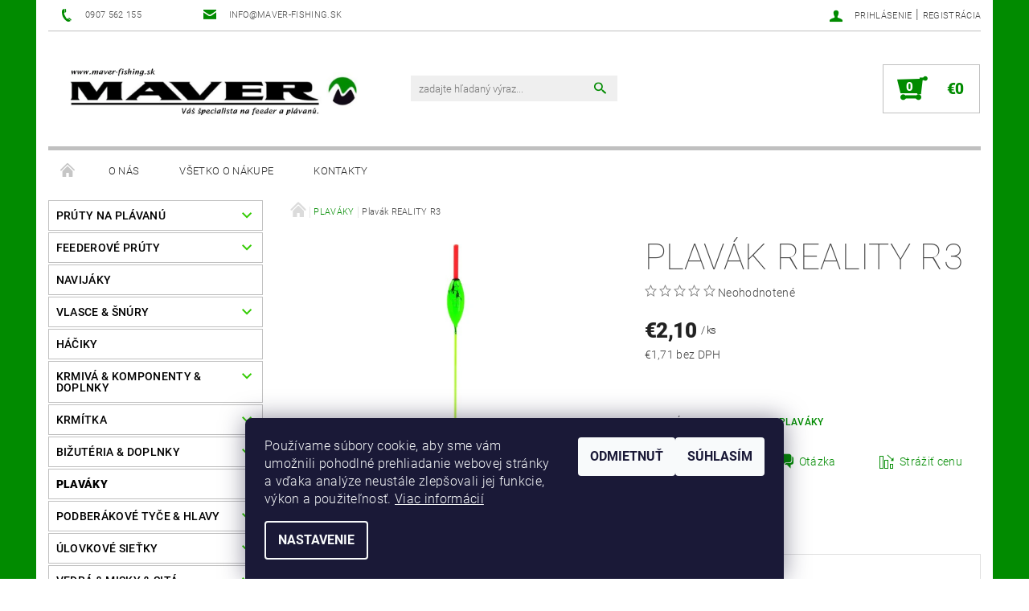

--- FILE ---
content_type: text/html; charset=utf-8
request_url: https://www.maver-fishing.sk/plavak-reality-r3/
body_size: 22698
content:
<!DOCTYPE html>
<html id="css" xml:lang='sk' lang='sk' class="external-fonts-loaded">
    <head>
        <link rel="preconnect" href="https://cdn.myshoptet.com" /><link rel="dns-prefetch" href="https://cdn.myshoptet.com" /><link rel="preload" href="https://cdn.myshoptet.com/prj/dist/master/cms/libs/jquery/jquery-1.11.3.min.js" as="script" />        <script>
dataLayer = [];
dataLayer.push({'shoptet' : {
    "pageId": 1624,
    "pageType": "productDetail",
    "currency": "EUR",
    "currencyInfo": {
        "decimalSeparator": ",",
        "exchangeRate": 1,
        "priceDecimalPlaces": 2,
        "symbol": "\u20ac",
        "symbolLeft": 1,
        "thousandSeparator": " "
    },
    "language": "sk",
    "projectId": 509313,
    "product": {
        "id": 23374,
        "guid": "c611aec4-f872-11ed-a3c0-ea39cf279c4a",
        "hasVariants": true,
        "codes": [
            {
                "code": "09147100",
                "quantity": "5",
                "stocks": [
                    {
                        "id": "ext",
                        "quantity": "5"
                    }
                ]
            },
            {
                "code": "09147030",
                "quantity": "0",
                "stocks": [
                    {
                        "id": "ext",
                        "quantity": "0"
                    }
                ]
            }
        ],
        "name": "Plav\u00e1k REALITY R3",
        "appendix": "",
        "weight": 0,
        "currentCategory": "PLAV\u00c1KY",
        "currentCategoryGuid": "b529b0aa-a932-11ed-9e34-246e96436f44",
        "defaultCategory": "PLAV\u00c1KY",
        "defaultCategoryGuid": "b529b0aa-a932-11ed-9e34-246e96436f44",
        "currency": "EUR",
        "priceWithVat": 2.1000000000000001
    },
    "stocks": [
        {
            "id": "ext",
            "title": "Sklad",
            "isDeliveryPoint": 0,
            "visibleOnEshop": 1
        }
    ],
    "cartInfo": {
        "id": null,
        "freeShipping": false,
        "freeShippingFrom": 150,
        "leftToFreeGift": {
            "formattedPrice": "\u20ac0",
            "priceLeft": 0
        },
        "freeGift": false,
        "leftToFreeShipping": {
            "priceLeft": 150,
            "dependOnRegion": 0,
            "formattedPrice": "\u20ac150"
        },
        "discountCoupon": [],
        "getNoBillingShippingPrice": {
            "withoutVat": 0,
            "vat": 0,
            "withVat": 0
        },
        "cartItems": [],
        "taxMode": "ORDINARY"
    },
    "cart": [],
    "customer": {
        "priceRatio": 1,
        "priceListId": 1,
        "groupId": null,
        "registered": false,
        "mainAccount": false
    }
}});
dataLayer.push({'cookie_consent' : {
    "marketing": "denied",
    "analytics": "denied"
}});
document.addEventListener('DOMContentLoaded', function() {
    shoptet.consent.onAccept(function(agreements) {
        if (agreements.length == 0) {
            return;
        }
        dataLayer.push({
            'cookie_consent' : {
                'marketing' : (agreements.includes(shoptet.config.cookiesConsentOptPersonalisation)
                    ? 'granted' : 'denied'),
                'analytics': (agreements.includes(shoptet.config.cookiesConsentOptAnalytics)
                    ? 'granted' : 'denied')
            },
            'event': 'cookie_consent'
        });
    });
});
</script>

        <meta http-equiv="content-type" content="text/html; charset=utf-8" />
        <title>Plavák REALITY R3 - maver-fishing.sk</title>

        <meta name="viewport" content="width=device-width, initial-scale=1.0" />
        <meta name="format-detection" content="telephone=no" />

        
            <meta property="og:type" content="website"><meta property="og:site_name" content="maver-fishing.sk"><meta property="og:url" content="https://www.maver-fishing.sk/plavak-reality-r3/"><meta property="og:title" content="Plavák REALITY R3 - maver-fishing.sk"><meta name="author" content="maver-fishing.sk"><meta name="web_author" content="Shoptet.sk"><meta name="dcterms.rightsHolder" content="www.maver-fishing.sk"><meta name="robots" content="index,follow"><meta property="og:image" content="https://cdn.myshoptet.com/usr/www.maver-fishing.sk/user/shop/big/23374_09147-reality-r3-copia.jpg?646b1aaa"><meta property="og:description" content="Plavák REALITY R3. "><meta name="description" content="Plavák REALITY R3. "><meta property="product:price:amount" content="2.1"><meta property="product:price:currency" content="EUR">
        


        
        <noscript>
            <style media="screen">
                #category-filter-hover {
                    display: block !important;
                }
            </style>
        </noscript>
        
    <link href="https://cdn.myshoptet.com/prj/dist/master/cms/templates/frontend_templates/shared/css/font-face/roboto.css" rel="stylesheet"><link href="https://cdn.myshoptet.com/prj/dist/master/shop/dist/font-shoptet-05.css.5fd2e4de7b3b9cde3d11.css" rel="stylesheet">    <script>
        var oldBrowser = false;
    </script>
    <!--[if lt IE 9]>
        <script src="https://cdnjs.cloudflare.com/ajax/libs/html5shiv/3.7.3/html5shiv.js"></script>
        <script>
            var oldBrowser = '<strong>Upozornenie!</strong> Používate zastaraný prehliadač, ktorý už nie je podporovaný. Prosím <a href="https://www.whatismybrowser.com/" target="_blank" rel="nofollow">aktualizujte svoj prehliadač</a> a zvýšte svoje UX.';
        </script>
    <![endif]-->

        <style>:root {--color-primary: #018B00;--color-primary-h: 120;--color-primary-s: 100%;--color-primary-l: 27%;--color-primary-hover: #32cb00;--color-primary-hover-h: 105;--color-primary-hover-s: 100%;--color-primary-hover-l: 40%;--color-secondary: #018b00;--color-secondary-h: 120;--color-secondary-s: 100%;--color-secondary-l: 27%;--color-secondary-hover: #c0c0c0;--color-secondary-hover-h: 0;--color-secondary-hover-s: 0%;--color-secondary-hover-l: 75%;--color-tertiary: #000000;--color-tertiary-h: 0;--color-tertiary-s: 0%;--color-tertiary-l: 0%;--color-tertiary-hover: #000000;--color-tertiary-hover-h: 0;--color-tertiary-hover-s: 0%;--color-tertiary-hover-l: 0%;--color-header-background: #ffffff;--template-font: "Roboto";--template-headings-font: "Roboto";--header-background-url: none;--cookies-notice-background: #1A1937;--cookies-notice-color: #F8FAFB;--cookies-notice-button-hover: #f5f5f5;--cookies-notice-link-hover: #27263f;--templates-update-management-preview-mode-content: "Náhľad aktualizácií šablóny je aktívny pre váš prehliadač."}</style>

        <style>:root {--logo-x-position: 17px;--logo-y-position: 6px;--front-image-x-position: 798px;--front-image-y-position: 58px;}</style>

        <link href="https://cdn.myshoptet.com/prj/dist/master/shop/dist/main-05.css.1b62aa3d069f1dba0ebf.css" rel="stylesheet" media="screen" />

        <link rel="stylesheet" href="https://cdn.myshoptet.com/prj/dist/master/cms/templates/frontend_templates/_/css/print.css" media="print" />
                            <link rel="shortcut icon" href="/favicon.ico" type="image/x-icon" />
                                    <link rel="canonical" href="https://www.maver-fishing.sk/plavak-reality-r3/" />
        
        
        
        
                
                            <style>
                    /* custom background */
                    #main-wrapper {
                                                    background-color: #018b00 !important;
                                                                            background-position: top center !important;
                            background-repeat: no-repeat !important;
                                                                            background-attachment: scroll !important;
                                                                    }
                </style>
                    
                <script>var shoptet = shoptet || {};shoptet.abilities = {"about":{"generation":2,"id":"05"},"config":{"category":{"product":{"image_size":"detail_alt_1"}},"navigation_breakpoint":991,"number_of_active_related_products":2,"product_slider":{"autoplay":false,"autoplay_speed":3000,"loop":true,"navigation":true,"pagination":true,"shadow_size":0}},"elements":{"recapitulation_in_checkout":true},"feature":{"directional_thumbnails":false,"extended_ajax_cart":false,"extended_search_whisperer":false,"fixed_header":false,"images_in_menu":false,"product_slider":false,"simple_ajax_cart":true,"smart_labels":false,"tabs_accordion":false,"tabs_responsive":false,"top_navigation_menu":false,"user_action_fullscreen":false}};shoptet.design = {"template":{"name":"Rock","colorVariant":"Two"},"layout":{"homepage":"catalog3","subPage":"catalog3","productDetail":"catalog3"},"colorScheme":{"conversionColor":"#018b00","conversionColorHover":"#c0c0c0","color1":"#018B00","color2":"#32cb00","color3":"#000000","color4":"#000000"},"fonts":{"heading":"Roboto","text":"Roboto"},"header":{"backgroundImage":null,"image":"https:\/\/www.maver-fishing.skuser\/front_images\/logo-site-1.jpg","logo":"https:\/\/www.maver-fishing.skuser\/logos\/logo_new4.jpg","color":"#ffffff"},"background":{"enabled":true,"color":{"enabled":true,"color":"#018b00"},"image":{"url":null,"attachment":"scroll","position":"center"}}};shoptet.config = {};shoptet.events = {};shoptet.runtime = {};shoptet.content = shoptet.content || {};shoptet.updates = {};shoptet.messages = [];shoptet.messages['lightboxImg'] = "Obrázok";shoptet.messages['lightboxOf'] = "z";shoptet.messages['more'] = "Viac";shoptet.messages['cancel'] = "Zrušiť";shoptet.messages['removedItem'] = "Položka bola odstránená z košíka.";shoptet.messages['discountCouponWarning'] = "Zabudli ste použiť váš zľavový kupón. Urobte tak kliknutím na tlačidlo pri políčku, alebo číslo vymažte, aby ste mohli pokračovať.";shoptet.messages['charsNeeded'] = "Prosím, použite minimálne 3 znaky!";shoptet.messages['invalidCompanyId'] = "Neplané IČ, povolené sú iba číslice";shoptet.messages['needHelp'] = "Potrebujete poradiť?";shoptet.messages['showContacts'] = "Zobraziť kontakty";shoptet.messages['hideContacts'] = "Skryť kontakty";shoptet.messages['ajaxError'] = "Došlo k chybe; obnovte stránku a skúste to znova.";shoptet.messages['variantWarning'] = "Zvoľte prosím variant tovaru.";shoptet.messages['chooseVariant'] = "Zvoľte variant";shoptet.messages['unavailableVariant'] = "Tento variant nie je dostupný a nie je možné ho objednať.";shoptet.messages['withVat'] = "vrátane DPH";shoptet.messages['withoutVat'] = "bez DPH";shoptet.messages['toCart'] = "Do košíka";shoptet.messages['emptyCart'] = "Prázdny košík";shoptet.messages['change'] = "Zmeniť";shoptet.messages['chosenBranch'] = "Zvolená pobočka";shoptet.messages['validatorRequired'] = "Povinné pole";shoptet.messages['validatorEmail'] = "Prosím vložte platnú e-mailovú adresu";shoptet.messages['validatorUrl'] = "Prosím vložte platnú URL adresu";shoptet.messages['validatorDate'] = "Prosím vložte platný dátum";shoptet.messages['validatorNumber'] = "Zadajte číslo";shoptet.messages['validatorDigits'] = "Prosím vložte iba číslice";shoptet.messages['validatorCheckbox'] = "Zadajte prosím všetky povinné polia";shoptet.messages['validatorConsent'] = "Bez súhlasu nie je možné odoslať";shoptet.messages['validatorPassword'] = "Heslá sa nezhodujú";shoptet.messages['validatorInvalidPhoneNumber'] = "Vyplňte prosím platné telefónne číslo bez predvoľby.";shoptet.messages['validatorInvalidPhoneNumberSuggestedRegion'] = "Neplatné číslo — navrhovaná oblasť: %1";shoptet.messages['validatorInvalidCompanyId'] = "Neplatné IČO, musí byť v tvare ako %1";shoptet.messages['validatorFullName'] = "Nezabudli ste priezvisko?";shoptet.messages['validatorHouseNumber'] = "Prosím zadajte správne číslo domu";shoptet.messages['validatorZipCode'] = "Zadané PSČ nezodpovedá zvolenej krajine";shoptet.messages['validatorShortPhoneNumber'] = "Telefónne číslo musí mať min. 8 znakov";shoptet.messages['choose-personal-collection'] = "Prosím vyberte miesto doručenia pri osobnom odbere, zatiaľ nie je zvolené.";shoptet.messages['choose-external-shipping'] = "Špecifikujte vybraný spôsob dopravy";shoptet.messages['choose-ceska-posta'] = "Pobočka Českej Pošty nebola zvolená, prosím vyberte si jednu";shoptet.messages['choose-hupostPostaPont'] = "Pobočka Maďarskej pošty nie je vybraná, zvoľte prosím nejakú";shoptet.messages['choose-postSk'] = "Pobočka Slovenskej pošty nebola zvolená, prosím vyberte si jednu";shoptet.messages['choose-ulozenka'] = "Pobočka Uloženky nebola zvolená, prsím vyberte si jednu";shoptet.messages['choose-zasilkovna'] = "Nebola zvolená pobočka zásielkovne, prosím, vyberte si jednu";shoptet.messages['choose-ppl-cz'] = "Pobočka PPL ParcelShop nebolaá zvolená, prosím zvoľte jednu možnosť";shoptet.messages['choose-glsCz'] = "Pobočka GLS ParcelShop nebola zvolená, prosím niektorú";shoptet.messages['choose-dpd-cz'] = "Ani jedna z pobočiek služby DPD Parcel Shop nebola zvolená, prosím vyberte si jednu z možností.";shoptet.messages['watchdogType'] = "Je potrebné vybrať jednu z možností sledovania produktu.";shoptet.messages['watchdog-consent-required'] = "Musíte zaškrtnúť všetky povinné súhlasy";shoptet.messages['watchdogEmailEmpty'] = "Prosím vyplňte email";shoptet.messages['privacyPolicy'] = 'Musíte súhlasiť s ochranou osobných údajov';shoptet.messages['amountChanged'] = '(množstvo bolo zmenené)';shoptet.messages['unavailableCombination'] = 'Nie je k dispozícii v tejto kombinácii';shoptet.messages['specifyShippingMethod'] = 'Upresnite dopravu';shoptet.messages['PIScountryOptionMoreBanks'] = 'Možnosť platby z %1 bánk';shoptet.messages['PIScountryOptionOneBank'] = 'Možnosť platby z 1 banky';shoptet.messages['PIScurrencyInfoCZK'] = 'V mene CZK je možné zaplatiť iba prostredníctvom českých bánk.';shoptet.messages['PIScurrencyInfoHUF'] = 'V mene HUF je možné zaplatiť iba prostredníctvom maďarských bánk.';shoptet.messages['validatorVatIdWaiting'] = "Overujeme";shoptet.messages['validatorVatIdValid'] = "Overené";shoptet.messages['validatorVatIdInvalid'] = "DIČ sa nepodarilo overiť, aj napriek tomu môžete objednávku dokončiť";shoptet.messages['validatorVatIdInvalidOrderForbid'] = "Zadané DIČ teraz nie je možné overiť, pretože služba overovania je dočasne nedostupná. Skúste opakovať zadanie neskôr, alebo DIČ vymažte a vašu objednávku dokončte v režime OSS. Prípadne kontaktujte predajcu.";shoptet.messages['validatorVatIdInvalidOssRegime'] = "Zadané DIČ nemôže byť overené, pretože služba overovania je dočasne nedostupná. Vaša objednávka bude dokončená v režime OSS. Prípadne kontaktujte predajcu.";shoptet.messages['previous'] = "Predchádzajúce";shoptet.messages['next'] = "Nasledujúce";shoptet.messages['close'] = "Zavrieť";shoptet.messages['imageWithoutAlt'] = "Tento obrázok nemá popis";shoptet.messages['newQuantity'] = "Nové množstvo:";shoptet.messages['currentQuantity'] = "Aktuálne množstvo:";shoptet.messages['quantityRange'] = "Prosím vložte číslo v rozmedzí %1 a %2";shoptet.messages['skipped'] = "Preskočené";shoptet.messages.validator = {};shoptet.messages.validator.nameRequired = "Zadajte meno a priezvisko.";shoptet.messages.validator.emailRequired = "Zadajte e-mailovú adresu (napr. jan.novak@example.com).";shoptet.messages.validator.phoneRequired = "Zadajte telefónne číslo.";shoptet.messages.validator.messageRequired = "Napíšte komentár.";shoptet.messages.validator.descriptionRequired = shoptet.messages.validator.messageRequired;shoptet.messages.validator.captchaRequired = "Vyplňte bezpečnostnú kontrolu.";shoptet.messages.validator.consentsRequired = "Potvrďte svoj súhlas.";shoptet.messages.validator.scoreRequired = "Zadajte počet hviezdičiek.";shoptet.messages.validator.passwordRequired = "Zadajte heslo, ktoré bude obsahovať minimálne 4 znaky.";shoptet.messages.validator.passwordAgainRequired = shoptet.messages.validator.passwordRequired;shoptet.messages.validator.currentPasswordRequired = shoptet.messages.validator.passwordRequired;shoptet.messages.validator.birthdateRequired = "Zadajte dátum narodenia.";shoptet.messages.validator.billFullNameRequired = "Zadajte meno a priezvisko.";shoptet.messages.validator.deliveryFullNameRequired = shoptet.messages.validator.billFullNameRequired;shoptet.messages.validator.billStreetRequired = "Zadajte názov ulice.";shoptet.messages.validator.deliveryStreetRequired = shoptet.messages.validator.billStreetRequired;shoptet.messages.validator.billHouseNumberRequired = "Zadajte číslo domu.";shoptet.messages.validator.deliveryHouseNumberRequired = shoptet.messages.validator.billHouseNumberRequired;shoptet.messages.validator.billZipRequired = "Zadajte PSČ.";shoptet.messages.validator.deliveryZipRequired = shoptet.messages.validator.billZipRequired;shoptet.messages.validator.billCityRequired = "Zadajte názov mesta.";shoptet.messages.validator.deliveryCityRequired = shoptet.messages.validator.billCityRequired;shoptet.messages.validator.companyIdRequired = "Zadajte IČ.";shoptet.messages.validator.vatIdRequired = "Zadajte IČ DPH.";shoptet.messages.validator.billCompanyRequired = "Zadajte názov spoločnosti.";shoptet.messages['loading'] = "Načítavám…";shoptet.messages['stillLoading'] = "Stále načítavám…";shoptet.messages['loadingFailed'] = "Načítanie sa nepodarilo. Skúste to znova.";shoptet.messages['productsSorted'] = "Produkty zoradené.";shoptet.messages['formLoadingFailed'] = "Formulár sa nepodarilo načítať. Skúste to prosím znovu.";shoptet.messages.moreInfo = "Viac informácií";shoptet.config.showAdvancedOrder = true;shoptet.config.orderingProcess = {active: false,step: false};shoptet.config.documentsRounding = '3';shoptet.config.documentPriceDecimalPlaces = '2';shoptet.config.thousandSeparator = ' ';shoptet.config.decSeparator = ',';shoptet.config.decPlaces = '2';shoptet.config.decPlacesSystemDefault = '2';shoptet.config.currencySymbol = '€';shoptet.config.currencySymbolLeft = '1';shoptet.config.defaultVatIncluded = 1;shoptet.config.defaultProductMaxAmount = 9999;shoptet.config.inStockAvailabilityId = -1;shoptet.config.defaultProductMaxAmount = 9999;shoptet.config.inStockAvailabilityId = -1;shoptet.config.cartActionUrl = '/action/Cart';shoptet.config.advancedOrderUrl = '/action/Cart/GetExtendedOrder/';shoptet.config.cartContentUrl = '/action/Cart/GetCartContent/';shoptet.config.stockAmountUrl = '/action/ProductStockAmount/';shoptet.config.addToCartUrl = '/action/Cart/addCartItem/';shoptet.config.removeFromCartUrl = '/action/Cart/deleteCartItem/';shoptet.config.updateCartUrl = '/action/Cart/setCartItemAmount/';shoptet.config.addDiscountCouponUrl = '/action/Cart/addDiscountCoupon/';shoptet.config.setSelectedGiftUrl = '/action/Cart/setSelectedGift/';shoptet.config.rateProduct = '/action/ProductDetail/RateProduct/';shoptet.config.customerDataUrl = '/action/OrderingProcess/step2CustomerAjax/';shoptet.config.registerUrl = '/registracia/';shoptet.config.agreementCookieName = 'site-agreement';shoptet.config.cookiesConsentUrl = '/action/CustomerCookieConsent/';shoptet.config.cookiesConsentIsActive = 1;shoptet.config.cookiesConsentOptAnalytics = 'analytics';shoptet.config.cookiesConsentOptPersonalisation = 'personalisation';shoptet.config.cookiesConsentOptNone = 'none';shoptet.config.cookiesConsentRefuseDuration = 7;shoptet.config.cookiesConsentName = 'CookiesConsent';shoptet.config.agreementCookieExpire = 30;shoptet.config.cookiesConsentSettingsUrl = '/cookies-settings/';shoptet.config.fonts = {"google":{"attributes":"100,300,400,500,700,900:latin-ext","families":["Roboto"],"urls":["https:\/\/cdn.myshoptet.com\/prj\/dist\/master\/cms\/templates\/frontend_templates\/shared\/css\/font-face\/roboto.css"]},"custom":{"families":["shoptet"],"urls":["https:\/\/cdn.myshoptet.com\/prj\/dist\/master\/shop\/dist\/font-shoptet-05.css.5fd2e4de7b3b9cde3d11.css"]}};shoptet.config.mobileHeaderVersion = '1';shoptet.config.fbCAPIEnabled = false;shoptet.config.fbPixelEnabled = false;shoptet.config.fbCAPIUrl = '/action/FacebookCAPI/';shoptet.content.regexp = /strana-[0-9]+[\/]/g;shoptet.content.colorboxHeader = '<div class="colorbox-html-content">';shoptet.content.colorboxFooter = '</div>';shoptet.customer = {};shoptet.csrf = shoptet.csrf || {};shoptet.csrf.token = 'csrf_2RGHY1Ykef1d13d703667962';shoptet.csrf.invalidTokenModal = '<div><h2>Prihláste sa prosím znovu</h2><p>Ospravedlňujeme sa, ale Váš CSRF token pravdepodobne vypršal. Aby sme mohli Vašu bezpečnosť udržať na čo najvyššej úrovni, potrebujeme, aby ste sa znovu prihlásili.</p><p>Ďakujeme za pochopenie.</p><div><a href="/login/?backTo=%2Fplavak-reality-r3%2F">Prihlásenie</a></div></div> ';shoptet.csrf.formsSelector = 'csrf-enabled';shoptet.csrf.submitListener = true;shoptet.csrf.validateURL = '/action/ValidateCSRFToken/Index/';shoptet.csrf.refreshURL = '/action/RefreshCSRFTokenNew/Index/';shoptet.csrf.enabled = false;shoptet.config.googleAnalytics ||= {};shoptet.config.googleAnalytics.isGa4Enabled = true;shoptet.config.googleAnalytics.route ||= {};shoptet.config.googleAnalytics.route.ua = "UA";shoptet.config.googleAnalytics.route.ga4 = "GA4";shoptet.config.ums_a11y_category_page = true;shoptet.config.discussion_rating_forms = false;shoptet.config.ums_forms_redesign = false;shoptet.config.showPriceWithoutVat = '';shoptet.config.ums_a11y_login = false;</script>
        <script src="https://cdn.myshoptet.com/prj/dist/master/cms/libs/jquery/jquery-1.11.3.min.js"></script><script src="https://cdn.myshoptet.com/prj/dist/master/cms/libs/jquery/jquery-migrate-1.4.1.min.js"></script><script src="https://cdn.myshoptet.com/prj/dist/master/cms/libs/jquery/jquery-ui-1.8.24.min.js"></script>
    <script src="https://cdn.myshoptet.com/prj/dist/master/shop/dist/main-05.js.8c719cec2608516bd9d7.js"></script>
<script src="https://cdn.myshoptet.com/prj/dist/master/shop/dist/shared-2g.js.aa13ef3ecca51cd89ec5.js"></script><script src="https://cdn.myshoptet.com/prj/dist/master/cms/libs/jqueryui/i18n/datepicker-sk.js"></script><script>if (window.self !== window.top) {const script = document.createElement('script');script.type = 'module';script.src = "https://cdn.myshoptet.com/prj/dist/master/shop/dist/editorPreview.js.e7168e827271d1c16a1d.js";document.body.appendChild(script);}</script>        <script>
            jQuery.extend(jQuery.cybergenicsFormValidator.messages, {
                required: "Povinné pole",
                email: "Prosím vložte platnú e-mailovú adresu",
                url: "Prosím vložte platnú URL adresu",
                date: "Prosím vložte platný dátum",
                number: "Zadajte číslo",
                digits: "Prosím vložte iba číslice",
                checkbox: "Zadajte prosím všetky povinné polia",
                validatorConsent: "Bez súhlasu nie je možné odoslať",
                password: "Heslá sa nezhodujú",
                invalidPhoneNumber: "Vyplňte prosím platné telefónne číslo bez predvoľby.",
                invalidCompanyId: 'Nevalidné IČ, musí mať presne 8 čísel (pred kratšie IČ možno dať nuly)',
                fullName: "Nezabudli ste priezvisko?",
                zipCode: "Zadané PSČ nezodpovedá zvolenej krajine",
                houseNumber: "Prosím zadajte správne číslo domu",
                shortPhoneNumber: "Telefónne číslo musí mať min. 8 znakov",
                privacyPolicy: "Musíte súhlasiť s ochranou osobných údajov"
            });
        </script>
                                    
                
        
        <!-- User include -->
                
        <!-- /User include -->
                                <!-- Global site tag (gtag.js) - Google Analytics -->
    <script async src="https://www.googletagmanager.com/gtag/js?id=G-S2G0CC996D"></script>
    <script>
        
        window.dataLayer = window.dataLayer || [];
        function gtag(){dataLayer.push(arguments);}
        

                    console.debug('default consent data');

            gtag('consent', 'default', {"ad_storage":"denied","analytics_storage":"denied","ad_user_data":"denied","ad_personalization":"denied","wait_for_update":500});
            dataLayer.push({
                'event': 'default_consent'
            });
        
        gtag('js', new Date());

        
                gtag('config', 'G-S2G0CC996D', {"groups":"GA4","send_page_view":false,"content_group":"productDetail","currency":"EUR","page_language":"sk"});
        
                gtag('config', 'AW-16998187991');
        
        
        
        
        
                    gtag('event', 'page_view', {"send_to":"GA4","page_language":"sk","content_group":"productDetail","currency":"EUR"});
        
                gtag('set', 'currency', 'EUR');

        gtag('event', 'view_item', {
            "send_to": "UA",
            "items": [
                {
                    "id": "09147100",
                    "name": "Plav\u00e1k REALITY R3",
                    "category": "PLAV\u00c1KY",
                                                            "variant": "Gram\u00e1\u017e: 1g",
                                        "price": 1.71
                }
            ]
        });
        
        
        
        
        
                    gtag('event', 'view_item', {"send_to":"GA4","page_language":"sk","content_group":"productDetail","value":1.71,"currency":"EUR","items":[{"item_id":"09147100","item_name":"Plav\u00e1k REALITY R3","item_category":"PLAV\u00c1KY","item_variant":"09147100~Gram\u00e1\u017e: 1g","price":1.71,"quantity":1,"index":0}]});
        
        
        
        
        
        
        
        document.addEventListener('DOMContentLoaded', function() {
            if (typeof shoptet.tracking !== 'undefined') {
                for (var id in shoptet.tracking.bannersList) {
                    gtag('event', 'view_promotion', {
                        "send_to": "UA",
                        "promotions": [
                            {
                                "id": shoptet.tracking.bannersList[id].id,
                                "name": shoptet.tracking.bannersList[id].name,
                                "position": shoptet.tracking.bannersList[id].position
                            }
                        ]
                    });
                }
            }

            shoptet.consent.onAccept(function(agreements) {
                if (agreements.length !== 0) {
                    console.debug('gtag consent accept');
                    var gtagConsentPayload =  {
                        'ad_storage': agreements.includes(shoptet.config.cookiesConsentOptPersonalisation)
                            ? 'granted' : 'denied',
                        'analytics_storage': agreements.includes(shoptet.config.cookiesConsentOptAnalytics)
                            ? 'granted' : 'denied',
                                                                                                'ad_user_data': agreements.includes(shoptet.config.cookiesConsentOptPersonalisation)
                            ? 'granted' : 'denied',
                        'ad_personalization': agreements.includes(shoptet.config.cookiesConsentOptPersonalisation)
                            ? 'granted' : 'denied',
                        };
                    console.debug('update consent data', gtagConsentPayload);
                    gtag('consent', 'update', gtagConsentPayload);
                    dataLayer.push(
                        { 'event': 'update_consent' }
                    );
                }
            });
        });
    </script>

                
                                                    </head>
    <body class="desktop id-1624 in-plavaky template-05 type-product type-detail page-detail ajax-add-to-cart">
    
        <div id="fb-root"></div>
        <script>
            window.fbAsyncInit = function() {
                FB.init({
//                    appId            : 'your-app-id',
                    autoLogAppEvents : true,
                    xfbml            : true,
                    version          : 'v19.0'
                });
            };
        </script>
        <script async defer crossorigin="anonymous" src="https://connect.facebook.net/sk_SK/sdk.js"></script>
    
        
    
    <div id="main-wrapper">
        <div id="main-wrapper-in" class="large-12 medium-12 small-12">
            <div id="main" class="large-12 medium-12 small-12 row">

                

                <div id="header" class="large-12 medium-12 small-12 columns">
                    <header id="header-in" class="large-12 medium-12 small-12 row collapse">
                        
<div class="row header-info">
        
        <div class="large-4 medium-6 small-12 columns">

            <div class="row collapse header-contacts">
                                                                                        <div class="large-6 medium-6 small-6 header-phone columns left">
                        <a href="tel:0907562155" title="Telefón"><span>0907 562 155</span></a>
                    </div>
                                                    <div class="large-6 medium-6 small-6 header-email columns left">
                                                    <a href="mailto:info@maver-fishing.sk"><span>info@maver-fishing.sk</span></a>
                                            </div>
                            </div>
        </div>
    
    <div class="large-8 medium-8 small-12 left top-links-holder">
                                <div id="top-links">
            <span class="responsive-mobile-visible responsive-all-hidden box-account-links-trigger-wrap">
                <span class="box-account-links-trigger"></span>
            </span>
            <ul class="responsive-mobile-hidden box-account-links list-inline list-reset">
                
                                                                                                        <li>
                                    <a class="icon-account-login" href="/login/?backTo=%2Fplavak-reality-r3%2F" title="Prihlásenie" data-testid="signin" rel="nofollow"><span>Prihlásenie</span></a>
                                </li>
                                <li>
                                    <span class="responsive-mobile-hidden"> |</span>
                                    <a href="/registracia/" title="Registrácia" data-testid="headerSignup" rel="nofollow">Registrácia</a>
                                </li>
                                                                                        
            </ul>
        </div>
    </div>
</div>
<div class="header-center row">
    
    <div class="large-4 medium-4 small-6">
                        <span data-picture id="header-image" class="vam" data-alt="maver-fishing.sk">
            <span data-src="https://cdn.myshoptet.com/prj/dist/master/cms/templates/frontend_templates/_/img/blank.gif"></span>
            <span data-src="https://cdn.myshoptet.com/usr/www.maver-fishing.sk/user/front_images/logo-site-1.jpg" data-media="(min-width: 641px)"></span>
            <!--[if (lt IE 9) & (!IEMobile)]>
                <span data-src="https://cdn.myshoptet.com/usr/www.maver-fishing.sk/user/front_images/logo-site-1.jpg"></span>
                <![endif]-->
                <noscript><img src="https://cdn.myshoptet.com/usr/www.maver-fishing.sk/user/front_images/logo-site-1.jpg" alt="maver-fishing.sk" id="header-image" /></noscript>
        </span>
                        <a href="/" title="maver-fishing.sk" id="logo" data-testid="linkWebsiteLogo"><img src="https://cdn.myshoptet.com/usr/www.maver-fishing.sk/user/logos/logo_new4.jpg" alt="maver-fishing.sk" /></a>
    </div>
    
    <div class="large-4 medium-4 small-12">
                <div class="searchform large-8 medium-12 small-12" itemscope itemtype="https://schema.org/WebSite">
            <meta itemprop="headline" content="PLAVÁKY"/>
<meta itemprop="url" content="https://www.maver-fishing.sk"/>
        <meta itemprop="text" content="Plavák REALITY R3. "/>

            <form class="search-whisperer-wrap-v1 search-whisperer-wrap" action="/action/ProductSearch/prepareString/" method="post" itemprop="potentialAction" itemscope itemtype="https://schema.org/SearchAction" data-testid="searchForm">
                <fieldset>
                    <meta itemprop="target" content="https://www.maver-fishing.sk/vyhladavanie/?string={string}"/>
                    <div class="large-10 medium-8 small-10 left">
                        <input type="hidden" name="language" value="sk" />
                        <input type="search" name="string" itemprop="query-input" class="s-word" placeholder="zadajte hľadaný výraz..." autocomplete="off" data-testid="searchInput" />
                    </div>
                    <div class="tar large-2 medium-4 small-2 left">
                        <input type="submit" value="Hľadať" class="b-search" data-testid="searchBtn" />
                    </div>
                    <div class="search-whisperer-container-js"></div>
                    <div class="search-notice large-12 medium-12 small-12" data-testid="searchMsg">Prosím, použite minimálne 3 znaky!</div>
                </fieldset>
            </form>
        </div>
    </div>
    
    <div class="large-4 medium-4 small-6 tar">
                                
                        <div class="place-cart-here">
                <div id="header-cart-wrapper" class="header-cart-wrapper menu-element-wrap">
    <a href="/kosik/" id="header-cart" class="header-cart" data-testid="headerCart" rel="nofollow">
        
        
    <strong class="header-cart-count" data-testid="headerCartCount">
        <span>
                            0
                    </span>
    </strong>

        <strong class="header-cart-price" data-testid="headerCartPrice">
            €0
        </strong>
    </a>

    <div id="cart-recapitulation" class="cart-recapitulation menu-element-submenu align-right hover-hidden" data-testid="popupCartWidget">
                    <div class="cart-reca-single darken tac" data-testid="cartTitle">
                Váš nákupný košík je prázdny            </div>
            </div>
</div>
            </div>
            </div>
    
</div>

             <nav id="menu" class="large-12 medium-12 small-12"><ul class="inline-list list-inline valign-top-inline left"><li class="first-line"><a href="/" id="a-home" data-testid="headerMenuItem">Úvodná stránka</a></li><li class="menu-item-1618 navigation-submenu-trigger-wrap icon-menu-arrow-wrap">        <a href="/clanky-3/" data-testid="headerMenuItem">
                    <span class="navigation-submenu-trigger icon-menu-arrow-down icon-menu-arrow"></span>
                O nás
    </a>
        <ul class="navigation-submenu navigation-menu">
                    <li>
                <a href="/clanky-3/maver-2024-matteo-pirazzini-2/" >MAVER 2024 - MATTEO PIRAZZINI</a>
            </li>
                    <li>
                <a href="/clanky-3/maver-2022/" >MAVER 2022 - Matteo Pirazzini</a>
            </li>
                    <li>
                <a href="/clanky-3/historia-spolocnosti-maver/" >História spoločnosti MAVER</a>
            </li>
            </ul>
    </li><li class="menu-item-1615 navigation-submenu-trigger-wrap icon-menu-arrow-wrap">        <a href="/o-nakupe/" data-testid="headerMenuItem">
                    <span class="navigation-submenu-trigger icon-menu-arrow-down icon-menu-arrow"></span>
                Všetko o nákupe
    </a>
        <ul class="navigation-submenu navigation-menu">
                    <li>
                <a href="/o-nakupe/podmienky-ochrany-osobnych-udajov/" >Podmienky ochrany osobných údajov</a>
            </li>
                    <li>
                <a href="/o-nakupe/obchodne-podmienky/" >Obchodné podmienky</a>
            </li>
                    <li>
                <a href="/o-nakupe/dodacie-a-platobne-podmienky/" >Dodacie a platobné podmienky</a>
            </li>
                    <li>
                <a href="/o-nakupe/odstupenie-od-zmluvy/" >Odstúpenie od zmluvy</a>
            </li>
                    <li>
                <a href="/o-nakupe/reklamacia/" >Reklamačný protokol</a>
            </li>
            </ul>
    </li><li class="menu-item-29">    <a href="/kontakty/"  data-testid="headerMenuItem">
        Kontakty
    </a>
</li></ul><div id="menu-helper-wrapper"><div id="menu-helper" data-testid="hamburgerMenu">&nbsp;</div><ul id="menu-helper-box"></ul></div></nav>

<script>
$(document).ready(function() {
    checkSearchForm($('.searchform'), "Prosím, použite minimálne 3 znaky!");
});
var userOptions = {
    carousel : {
        stepTimer : 5000,
        fadeTimer : 800
    }
};
</script>


                    </header>
                </div>
                <div id="main-in" class="large-12 medium-12 small-12 columns">
                    <div id="main-in-in" class="large-12 medium-12 small-12">
                        
                        <div id="content" class="large-12 medium-12 small-12 row">
                            
                                                                    <aside id="column-l" class="large-3 medium-3 small-12 columns sidebar">
                                        <div id="column-l-in">
                                                                                                                                                <div class="box-even">
                        
<div id="categories">
                        <div class="categories cat-01 expandable" id="cat-1390">
                <div class="topic"><a href="/pruty-na-plavanu/">PRÚTY NA PLÁVANÚ</a></div>
        
<ul >
                <li ><a href="/bice/" title="Biče">Biče</a>
            </li>             <li ><a href="/matchove/" title="Matchové">Matchové</a>
            </li>             <li ><a href="/bolognesky/" title="Bolognesky">Bolognesky</a>
            </li>             <li ><a href="/odkladacie-pruty/" title="Odkladacie prúty">Odkladacie prúty</a>
            </li>     </ul> 
    </div>
            <div class="categories cat-02 expandable" id="cat-1450">
                <div class="topic"><a href="/feederove-pruty/">FEEDEROVÉ PRÚTY</a></div>
        
<ul >
                <li ><a href="/feederove-pruty-2/" title="Feederové prúty">Feederové prúty</a>
            </li>             <li ><a href="/nahradne-spicky/" title="Náhradné špičky">Náhradné špičky</a>
            </li>     </ul> 
    </div>
            <div class="categories cat-01" id="cat-1432">
                <div class="topic"><a href="/navijaky/">NAVIJÁKY</a></div>
        

    </div>
            <div class="categories cat-02 expandable" id="cat-1456">
                <div class="topic"><a href="/vlasce-snury/">VLASCE &amp; ŠNÚRY</a></div>
        
<ul >
                <li ><a href="/kmenove-vlasce/" title="Kmeňové vlasce">Kmeňové vlasce</a>
            </li>             <li ><a href="/navazcove-vlasce/" title="Náväzcové vlasce">Náväzcové vlasce</a>
            </li>             <li ><a href="/snury/" title="Šnúry">Šnúry</a>
            </li>     </ul> 
    </div>
            <div class="categories cat-01" id="cat-1534">
                <div class="topic"><a href="/haciky/">HÁČIKY</a></div>
        

    </div>
            <div class="categories cat-02 expandable" id="cat-1486">
                <div class="topic"><a href="/krmenie-komponenty-doplnky/">KRMIVÁ &amp; KOMPONENTY &amp; DOPLNKY</a></div>
        
<ul >
                <li class="expandable"><a href="/vnadiace-zmesy/" title="KRMIVÁ">KRMIVÁ</a>
            </li>             <li ><a href="/pelety/" title="PELETY A PASTY">PELETY A PASTY</a>
                            </li>             <li ><a href="/praskove-posilovace/" title="PRÁŠKOVÉ POSILOVAČE">PRÁŠKOVÉ POSILOVAČE</a>
            </li>             <li ><a href="/tekute-posilovace-a-dipy/" title="TEKUTÉ POSILOVAČE A DIPY">TEKUTÉ POSILOVAČE A DIPY</a>
            </li>             <li ><a href="/komponenty-do-vnadiacich-zmesi/" title="DOPLNKY DO VNADIACICH ZMESÍ A LEPIDLÁ">DOPLNKY DO VNADIACICH ZMESÍ A LEPIDLÁ</a>
            </li>     </ul> 
    </div>
            <div class="categories cat-01 expandable" id="cat-1471">
                <div class="topic"><a href="/krmidla/">Krmítka</a></div>
        
<ul >
                <li ><a href="/klasicke-krmitka/" title="Klasické krmítka">Klasické krmítka</a>
            </li>             <li ><a href="/method/" title="Method">Method</a>
            </li>             <li ><a href="/prislusenstvo--doplnky-2/" title="Príslušenstvo, doplnky">Príslušenstvo, doplnky</a>
            </li>     </ul> 
    </div>
            <div class="categories cat-02 expandable" id="cat-1396">
                <div class="topic"><a href="/bizuteria-doplnky/">BIŽUTÉRIA &amp; DOPLNKY</a></div>
        
<ul >
                <li ><a href="/amortizery/" title="Amortizéry">Amortizéry</a>
            </li>             <li ><a href="/broky/" title="Broky">Broky</a>
            </li>             <li ><a href="/drobna-bizuteria/" title="Drobná bižutéria">Drobná bižutéria</a>
            </li>             <li ><a href="/obratliky-spojky/" title="Obratlíky &amp; Spojky">Obratlíky &amp; Spojky</a>
            </li>             <li ><a href="/zarazky/" title="Zarážky">Zarážky</a>
            </li>             <li ><a href="/doplnky-3/" title="Doplnky">Doplnky</a>
            </li>     </ul> 
    </div>
            <div class="categories cat-01 cat-active expanded" id="cat-1624">
                <div class="topic"><a href="/plavaky/" class="expanded">PLAVÁKY</a></div>
        

    </div>
            <div class="categories cat-02 expandable" id="cat-1438">
                <div class="topic"><a href="/podberakove-tyce-hlavy/">PODBERÁKOVÉ TYČE &amp; HLAVY</a></div>
        
<ul >
                <li ><a href="/podberakove-tyce/" title="Podberákové tyče">Podberákové tyče</a>
                            </li>             <li ><a href="/podberakove-hlavy/" title="Podberákové hlavy">Podberákové hlavy</a>
                            </li>     </ul> 
    </div>
            <div class="categories cat-01 expandable" id="cat-1528">
                <div class="topic"><a href="/ulovkove-sietky/">ÚLOVKOVÉ SIEŤKY</a></div>
        
<ul >
                <li ><a href="/ulovkove-sietky-2/" title="ÚLOVKOVÉ SIEŤKY">ÚLOVKOVÉ SIEŤKY</a>
                            </li>             <li ><a href="/doplnky-k-sietkam/" title="DOPLNKY K ÚLOVKOVÝM SIEŤKAM">DOPLNKY K ÚLOVKOVÝM SIEŤKAM</a>
                            </li>     </ul> 
    </div>
            <div class="categories cat-02 expandable" id="cat-1531">
                <div class="topic"><a href="/vedra-boxy-sita/">VEDRÁ &amp; MISKY &amp; SITÁ</a></div>
        
<ul >
                <li ><a href="/vedra/" title="VEDRÁ">VEDRÁ</a>
                            </li>             <li ><a href="/sita/" title="SITÁ">SITÁ</a>
                            </li>             <li ><a href="/misky/" title="MISKY">MISKY</a>
                            </li>     </ul> 
    </div>
            <div class="categories cat-01 expandable" id="cat-1441">
                <div class="topic"><a href="/kresla-sedacky-doplnky/">KRESLÁ &amp; SEDAČKY &amp; DOPLNKY</a></div>
        
<ul >
                <li ><a href="/pretekarske-sedacky-kresla/" title="PRETEKÁRSKE SEDAČKY A KRESlÁ">PRETEKÁRSKE SEDAČKY A KRESlÁ</a>
                            </li>             <li ><a href="/odkladacie-plata/" title="ODKLADACIE PLATÁ">ODKLADACIE PLATÁ</a>
                            </li>             <li ><a href="/doplnky-bedne/" title="DOPLNKY K PRETEKÁRSKYM SEDAČKÁM">DOPLNKY K PRETEKÁRSKYM SEDAČKÁM</a>
                            </li>     </ul> 
    </div>
            <div class="categories cat-02 expandable" id="cat-1411">
                <div class="topic"><a href="/rolny-drziaky-podpery/">ROLNY &amp; DRŽIAKY &amp; PODPERY</a></div>
        
<ul >
                <li ><a href="/rolny/" title="ROLNY">ROLNY</a>
                            </li>             <li ><a href="/podper-stojany/" title="PODPERY A STOJANY">PODPERY A STOJANY</a>
                            </li>     </ul> 
    </div>
            <div class="categories cat-01" id="cat-1408">
                <div class="topic"><a href="/dazdniky/">Dáždniky</a></div>
        

    </div>
            <div class="categories cat-02 expandable" id="cat-1420">
                <div class="topic"><a href="/obaly-tasky-puzdra/">OBALY &amp; TAŠKY &amp; PÚZDRA</a></div>
        
<ul >
                <li ><a href="/puzdra-na-nadvazce/" title="PÚZDRA NA NADVÄZCE">PÚZDRA NA NADVÄZCE</a>
            </li>             <li ><a href="/puzdra-na-udice/" title="PÚZDRA NA UDICE">PÚZDRA NA UDICE</a>
                            </li>             <li ><a href="/tasky-a-obaly/" title="TAŠKY A OBALY">TAŠKY A OBALY</a>
                            </li>     </ul> 
    </div>
            <div class="categories cat-01 expandable" id="cat-1405">
                <div class="topic"><a href="/oblecenie/">OBLEČENIE</a></div>
        
<ul >
                <li ><a href="/zvyhodnene_komplety/" title="KOMPLETY">KOMPLETY</a>
                            </li>             <li ><a href="/siltovky-ciapky/" title="ŠILTOVKY A ČIAPKY">ŠILTOVKY A ČIAPKY</a>
                            </li>             <li ><a href="/tricka/" title="TRIČKÁ">TRIČKÁ</a>
                            </li>             <li ><a href="/mikiny/" title="MIKINY">MIKINY</a>
                            </li>             <li ><a href="/bundy/" title="BUNDY">BUNDY</a>
                            </li>             <li ><a href="/teplaky/" title="NOHAVICE A TEPLÁKY">NOHAVICE A TEPLÁKY</a>
                            </li>             <li ><a href="/komplety/" title="NEPREMOKAVÉ KOMPLETY">NEPREMOKAVÉ KOMPLETY</a>
                            </li>             <li ><a href="/doplnky/" title="DOPLNKY">DOPLNKY</a>
                            </li>     </ul> 
    </div>
            <div class="categories cat-02 expanded" id="cat-1678">
                <div class="topic"><a href="/darcekove-poukazy/" class="expanded">DARČEKOVÉ POUKAZY</a></div>
        

    </div>
        
                                    <div class="categories cat-02 expandable" id="cat-manufacturers" data-testid="brandsList">
                
                <div class="topic"><a href="https://www.maver-fishing.sk/znacka/" data-testid="brandsText">Značky</a></div>
                <ul class="noDisplay">
                                            <li>
                            <a href="/znacka/champion-feed/" data-testid="brandName">CHAMPION FEED</a>
                        </li>
                                            <li>
                            <a href="/znacka/maver/" data-testid="brandName">Maver</a>
                        </li>
                                    </ul>
            </div>
            
</div>

                    </div>
                                                                                                                                                        <div class="box-odd">
                        <div class="box hide-for-small" id="contacts" data-testid="contactbox">
    <h3 class="topic">
                    Kontakt            </h3>

    

            <div class="row">
                        
            <div class="merchant-photo large-4 medium-12 small-12 offset-left-columns left">
                <img src="https://cdn.myshoptet.com/usr/www.maver-fishing.sk/user/merchant/lg.jpg" alt="Kontakt" />
            </div>
            
            <div id="contactbox-right" class="large-8 medium-12 small-12 columns">
                
                
                                            <div class="contacts-email ccr-single">
                            <span class="checkout-mail icon-mail-before text-word-breaking" data-testid="contactboxEmail">
                                                                    <a href="mailto:info&#64;maver-fishing.sk">info<!---->&#64;<!---->maver-fishing.sk</a>
                                                            </span>
                        </div>
                                    

                
                                            <div class="contacts-phone ccr-single">
                            <span class="checkout-tel icon-phone-before text-word-breaking" data-testid="contactboxPhone">0907 562 155</span>
                        </div>
                                    

                
                
                
                
                
                
                
                            </div>
        </div>
    </div>

<script type="application/ld+json">
    {
        "@context" : "https://schema.org",
        "@type" : "Organization",
        "name" : "maver-fishing.sk",
        "url" : "https://www.maver-fishing.sk",
                    "logo" : "/var/www/projects/13/509313/user/logos/logo_new4.jpg",
                "employee" : "Luboš Taňaši",
                    "email" : "info@maver-fishing.sk",
                            "telephone" : "0907 562 155",
                                
                                                    "sameAs" : ["\", \"\", \""]
            }
</script>

                    </div>
                                                                                                                                                        <div class="box-even">
                        <div class="box no-border hide-for-small" id="facebookWidget">
    <h3 class="topic">Facebook</h3>
    <div class="fb-page" data-href="https://www.facebook.com/MaverSlovensko" data-hide-cover="false" data-show-facepile="true" data-show-posts="false" data-width="266" data-height="398" style="overflow:hidden"><div class="fb-xfbml-parse-ignore"><blockquote cite="https://www.facebook.com/MaverSlovensko"><a href="https://www.facebook.com/MaverSlovensko">maver-fishing.sk</a></blockquote></div></div>

</div>

                    </div>
                                                                                                                    <div class="banner banner2" ><a href="https://www.facebook.com/Maver-CZSK-1841725666046972" data-ec-promo-id="73" target="_blank" class="extended-empty" ><img src="https://cdn.myshoptet.com/usr/www.maver-fishing.sk/user/banners/titulka_mavercz.png?62ce93cb" fetchpriority="high" alt="maver.cz" width="1160" height="441" /></a></div>
                                                                                <div class="banner banner6" ><a href="https://www.youtube.com/c/MAVERITALIA" data-ec-promo-id="16" target="_blank" class="extended-empty" ><img src="https://cdn.myshoptet.com/usr/www.maver-fishing.sk/user/banners/logo_youtube2.jpg?6251522e" fetchpriority="high" alt="MAVER Italia" width="266" height="100" /></a></div>
                                                                                                                    <div class="box-odd">
                        <div id="onlinePayments" class="box hide-for-small">
    <h3 class="topic">Prijímame online platby</h3>
    <p>
        <img src="https://cdn.myshoptet.com/prj/dist/master/cms/img/common/payment_logos/payments.png" alt="Logá kreditných kariet">
    </p>
</div>

                    </div>
                                                                                                    </div>
                                    </aside>
                                                            

                            
                                <main id="content-in" class="large-9 medium-9 small-12 columns">

                                                                                                                        <p id="navigation" itemscope itemtype="https://schema.org/BreadcrumbList">
                                                                                                        <span id="navigation-first" data-basetitle="maver-fishing.sk" itemprop="itemListElement" itemscope itemtype="https://schema.org/ListItem">
                    <a href="/" itemprop="item" class="navigation-home-icon">
                        &nbsp;<meta itemprop="name" content="Domov" />                    </a>
                    <meta itemprop="position" content="1" />
                    <span class="navigation-bullet">&nbsp;&rsaquo;&nbsp;</span>
                </span>
                                                        <span id="navigation-1" itemprop="itemListElement" itemscope itemtype="https://schema.org/ListItem">
                        <a href="/plavaky/" itemprop="item"><span itemprop="name">PLAVÁKY</span></a>
                        <meta itemprop="position" content="2" />
                        <span class="navigation-bullet">&nbsp;&rsaquo;&nbsp;</span>
                    </span>
                                                                            <span id="navigation-2" itemprop="itemListElement" itemscope itemtype="https://schema.org/ListItem">
                        <meta itemprop="item" content="https://www.maver-fishing.sk/plavak-reality-r3/" />
                        <meta itemprop="position" content="3" />
                        <span itemprop="name" data-title="Plavák REALITY R3">Plavák REALITY R3</span>
                    </span>
                            </p>
                                                                                                            


                                                                                                                                                
    
<div itemscope itemtype="https://schema.org/Product" class="p-detail-inner">
    <meta itemprop="url" content="https://www.maver-fishing.sk/plavak-reality-r3/" />
    <meta itemprop="image" content="https://cdn.myshoptet.com/usr/www.maver-fishing.sk/user/shop/big/23374_09147-reality-r3-copia.jpg?646b1aaa" />
                                                                
    
    <form action="/action/Cart/addCartItem/" method="post" class="p-action csrf-enabled" id="product-detail-form" data-testid="formProduct">
        <fieldset>
                        <meta itemprop="category" content="Úvodná stránka &gt; PLAVÁKY &gt; Plavák REALITY R3" />
            <input type="hidden" name="productId" value="23374" />
                            <input type="hidden" name="priceId" value="47869" />
                        <input type="hidden" name="language" value="sk" />

            <table id="t-product-detail" data-testid="gridProductItem">
                <tbody>
                    <tr>
                        <td id="td-product-images" class="large-6 medium-6 small-12 left breaking-table">

                            
    <div id="product-images" class="large-12 medium-12 small-12">
                
        <div class="zoom-small-image large-12 medium-12 small-12">
            
            
                            <img src="https://cdn.myshoptet.com/prj/dist/master/cms/templates/frontend_templates/_/img/magnifier.png" alt="Zväčšiť" class="magnifier" />
                <div class="hidden-js"><a data-gallery="lightbox[gallery]" id="lightbox-gallery" href="https://cdn.myshoptet.com/usr/www.maver-fishing.sk/user/shop/big/23374_09147-reality-r3-copia.jpg?646b1aaa">
                                        <img src="https://cdn.myshoptet.com/usr/www.maver-fishing.sk/user/shop/related/23374_09147-reality-r3-copia.jpg?646b1aaa" alt="09147 REALITY R3 copia" />
                </a></div>
                        <div style="top: 0px; position: relative;" id="wrap" class="">
                                    <a href="https://cdn.myshoptet.com/usr/www.maver-fishing.sk/user/shop/big/23374_09147-reality-r3-copia.jpg?646b1aaa" id="gallery-image" data-zoom="position: 'inside', showTitle: false, adjustX:0, adjustY:0" class="cloud-zoom" data-href="https://cdn.myshoptet.com/usr/www.maver-fishing.sk/user/shop/orig/23374_09147-reality-r3-copia.jpg?646b1aaa" data-testid="mainImage">
                
                                        <img src="https://cdn.myshoptet.com/usr/www.maver-fishing.sk/user/shop/detail_alt_1/23374_09147-reality-r3-copia.jpg?646b1aaa" alt="09147 REALITY R3 copia" />

                                    </a>
                            </div>
        </div>
                                            <div class="clear">&nbsp;</div>
            <div class="row">
                <div id="social-buttons" class="large-12 medium-12 small-12">
                    <div id="social-buttons-in">
                                            </div>
                </div>
            </div>
            </div>

                        </td>
                        <td id="td-product-detail" class="vat large-6 medium-6 left breaking-table">
                            
    <div id="product-detail-h1">
        <h1 itemprop="name" data-testid="textProductName">Plavák REALITY R3</h1>
                            <div class="no-print">
    <div class="rating stars-wrapper" " data-testid="wrapRatingAverageStars">
        
<span class="stars star-list">
                                                <span class="star star-off show-tooltip is-active productRatingAction" data-productid="23374" data-score="1" title="    Hodnotenie:
            Neohodnotené    "></span>
                    
                                                <span class="star star-off show-tooltip is-active productRatingAction" data-productid="23374" data-score="2" title="    Hodnotenie:
            Neohodnotené    "></span>
                    
                                                <span class="star star-off show-tooltip is-active productRatingAction" data-productid="23374" data-score="3" title="    Hodnotenie:
            Neohodnotené    "></span>
                    
                                                <span class="star star-off show-tooltip is-active productRatingAction" data-productid="23374" data-score="4" title="    Hodnotenie:
            Neohodnotené    "></span>
                    
                                                <span class="star star-off show-tooltip is-active productRatingAction" data-productid="23374" data-score="5" title="    Hodnotenie:
            Neohodnotené    "></span>
                    
    </span>
            <span class="stars-label">
                                Neohodnotené                    </span>
    </div>
</div>
            </div>
    <div class="clear">&nbsp;</div>

                                                        
                                <table id="product-detail" style="width: 100%">
                                <col /><col style="width: 60%"/>
                                <tbody>
                                                                        
                                                                                                                                                                
                                    
                                    
                                                                        
                                    
                                                                                                                    
                                    
                                                                                                                    
                                                                                                            
                                                                        
            <tr>
            <td class="l-col" colspan="2">
                <strong class="price sub-left-position" data-testid="productCardPrice">
                    <meta itemprop="productID" content="23374" /><meta itemprop="identifier" content="c611aec4-f872-11ed-a3c0-ea39cf279c4a" /><span itemprop="offers" itemscope itemtype="https://schema.org/Offer"><meta itemprop="sku" content="09147100" /><link itemprop="availability" href="https://schema.org/InStock" /><meta itemprop="url" content="https://www.maver-fishing.sk/plavak-reality-r3/" />        
    <meta itemprop="price" content="2.10" />
    <meta itemprop="priceCurrency" content="EUR" />
    
    <link itemprop="itemCondition" href="https://schema.org/NewCondition" />

</span><span itemprop="offers" itemscope itemtype="https://schema.org/Offer"><meta itemprop="sku" content="09147030" /><link itemprop="availability" href="https://schema.org/OutOfStock" /><meta itemprop="url" content="https://www.maver-fishing.sk/plavak-reality-r3/" />        
    <meta itemprop="price" content="2.10" />
    <meta itemprop="priceCurrency" content="EUR" />
    
    <link itemprop="itemCondition" href="https://schema.org/NewCondition" />

</span>
                                    €2,10
        
    
    <span class="pr-list-unit">
        /&nbsp;ks
    </span>
                    </strong>
                                    <div class="td-additional-price">
                                        €1,71
    
    
                                                        bez DPH                                            </div>
                            </td>
        </tr>

        <tr>
            <td colspan="2" class="cofidis-wrap">
                
            </td>
        </tr>

        <tr>
            <td colspan="2" class="detail-shopping-cart add-to-cart" data-testid="divAddToCart">
                                
                                    
            </td>
        </tr>
    
                                                                                                        </tbody>
                            </table>
                            


                            
                                <h2 class="print-visible">Parametre</h2>
                                <table id="product-detail-info" style="width: 100%">
                                    <col /><col style="width: 60%"/>
                                    <tbody>
                                        
                                                                                    
                                                                                
                                                                                    
                                                                                <tr>
                                            <td class="l-col">
                                                <strong>Kategória</strong>
                                            </td>
                                            <td>
                                                <a href="/plavaky/" title="PLAVÁKY">PLAVÁKY</a>                                            </td>
                                        </tr>
                                                                                                                        
                                                                                                                    </tbody>
                                </table>
                            
                            
                                <div id="tr-links" class="tac clearfix">
                                    <a href="#" title="Tlač" class="js-print p-print hide-for-medium-down">Tlač</a>
                                    <a href="/plavak-reality-r3:otazka/" title="Otázka" class="p-question colorbox" rel="nofollow">Otázka</a>
                                                                            <a href="/plavak-reality-r3:strazit-cenu/" title="Strážiť cenu" class="p-watch-price colorbox" rel="nofollow">Strážiť cenu</a>
                                                                    </div>
                            
                        </td>
                    </tr>
                </tbody>
            </table>
        </fieldset>
    </form>

    
                            
                <div id="product-variants" class="no-print">
                    <fieldset class="f-border">
                        <legend>Zvoľte variant</legend>
                        <div class="f-border-in">
                            <table class="t-01">
                                <tbody>
                                                                                                        <tr data-testid="productVariant">
                                        <td class="variant-image" data-testid="productVariantImage">
                                                                                    </td>
                                        <td class="variant-code">
                                                                                            <span>Kód tovaru</span>
                                                09147100
                                                                                    </td>
                                        <td class="variant" data-testid="productVariantName">
                                            Gramáž: 1g
                                        </td>
                                        <td class="variant-availability">
                                                                                                                                                <span style="color:#018b00">
                                                                                                                    <span class="show-tooltip acronym" title="Tovar je skladom.">
                                                                Skladom
                                                            </span>
                                                                                                            </span>
                                                        <span class="availability-amount" data-testid="numberAvailabilityAmount">(5 ks)</span>
                                                                                            
                                                <div class="delivery-time" data-testid="deliveryTime">
                    <strong class="delivery-time-label">Môžeme doručiť do:</strong>
                <strong>
            23.1.2026
        </strong>
    </div>
                                        </td>
                                        
                                                                                            <td class="variant-additional-price">
                                                                                                    </td>
                                                <td class="variant-additional-price">
                                                                                                    </td>
                                                <td class="tari variant-price" data-testid="productVariantPrice">
                                                    <strong>
                                                        €2,10
                                                        
    
    <span class="pr-list-unit">
        /&nbsp;ks
    </span>
                                                    </strong>
                                                                                                            <div class="p-additional-price">
                                                            €1,71
                                                                                                                            bez DPH                                                                                                                    </div>
                                                                                                    </td>
                                                <td class="tar variant-submit">
                                                                                                            
        <form action="/action/Cart/addCartItem/" method="post" class="p-action p-table-variant-cart no-print csrf-enabled" data-testid="formProduct">
    <input type="hidden" name="priceId" value="47869" />
        <fieldset>
            <span class="field-pieces-wrap">
                <a href="#" class="add-pcs" title="Zvýšiť počet" data-testid="increase">&nbsp;</a>
                <a href="#" class="remove-pcs" title="Znížiť počet" data-testid="decrease">&nbsp;</a>
                <span class="show-tooltip add-pcs-tooltip js-add-pcs-tooltip" title="Nie je možné zakúpiť viac než 9999 ks." data-testid="tooltip"></span>
<span class="show-tooltip remove-pcs-tooltip js-remove-pcs-tooltip" title="Minimálne množstvo, ktoré je možné zakúpiť je 1 ks." data-testid="tooltip"></span>

<input type="number" name="amount" value="1" data-decimals="0" data-min="1" data-max="9999" step="1" min="1" max="9999" class="amount pcs" autocomplete="off" data-testid="cartAmount" />
            </span>
            <input type="submit" value="Do košíka" class="b-cart-variants small button success" data-testid="buttonAddToCart" />
        </fieldset>
    </form>

                                                                                                    </td>
                                                                                    
                                    </tr>
                                                                                                        <tr class="even" data-testid="productVariant">
                                        <td class="variant-image" data-testid="productVariantImage">
                                                                                    </td>
                                        <td class="variant-code">
                                                                                            <span>Kód tovaru</span>
                                                09147030
                                                                                    </td>
                                        <td class="variant" data-testid="productVariantName">
                                            Gramáž: 0,3g
                                        </td>
                                        <td class="variant-availability">
                                                                                                                                                <span>
                                                                                                                    <span class="show-tooltip acronym" title="Obvykle 8-10 pracovných dní">
                                                                Na objednávku
                                                            </span>
                                                                                                            </span>
                                                                                                                                                
                                                <div class="delivery-time" data-testid="deliveryTime">
                    <strong class="delivery-time-label">Môžeme doručiť do:</strong>
                <strong>
            4.2.2026
        </strong>
    </div>
                                        </td>
                                        
                                                                                            <td class="variant-additional-price">
                                                                                                    </td>
                                                <td class="variant-additional-price">
                                                                                                    </td>
                                                <td class="tari variant-price" data-testid="productVariantPrice">
                                                    <strong>
                                                        €2,10
                                                        
    
    <span class="pr-list-unit">
        /&nbsp;ks
    </span>
                                                    </strong>
                                                                                                            <div class="p-additional-price">
                                                            €1,71
                                                                                                                            bez DPH                                                                                                                    </div>
                                                                                                    </td>
                                                <td class="tar variant-submit">
                                                                                                            
        <form action="/action/Cart/addCartItem/" method="post" class="p-action p-table-variant-cart no-print csrf-enabled" data-testid="formProduct">
    <input type="hidden" name="priceId" value="48862" />
        <fieldset>
            <span class="field-pieces-wrap">
                <a href="#" class="add-pcs" title="Zvýšiť počet" data-testid="increase">&nbsp;</a>
                <a href="#" class="remove-pcs" title="Znížiť počet" data-testid="decrease">&nbsp;</a>
                <span class="show-tooltip add-pcs-tooltip js-add-pcs-tooltip" title="Nie je možné zakúpiť viac než 9999 ks." data-testid="tooltip"></span>
<span class="show-tooltip remove-pcs-tooltip js-remove-pcs-tooltip" title="Minimálne množstvo, ktoré je možné zakúpiť je 1 ks." data-testid="tooltip"></span>

<input type="number" name="amount" value="1" data-decimals="0" data-min="1" data-max="9999" step="1" min="1" max="9999" class="amount pcs" autocomplete="off" data-testid="cartAmount" />
            </span>
            <input type="submit" value="Do košíka" class="b-cart-variants small button success" data-testid="buttonAddToCart" />
        </fieldset>
    </form>

                                                                                                    </td>
                                                                                    
                                    </tr>
                                                                </tbody>
                            </table>
                        </div>
                    </fieldset>
                </div>
            
            
        <div id="tabs-div">
        
            <ul id="tabs" class="no-print row collapse">
                                    <li data-testid="tabDescription"><a href="#description" title="Popis" class="tiny button">Popis</a></li>
                                
                                    
                                                                                                                            
    
                                                    
    
                                                                                                                                                <li data-testid="tabDiscussion"><a href="#discussionTab" title="Diskusia" class="tiny button">Diskusia</a></li>
                                            </ul>
        
        <div class="clear">&nbsp;</div>
        <div id="tab-content" class="tab-content">
            
            <div id="description">
                        <h2 class="print-visible">Popis</h2>
            <div class="description-inner" data-testid="productCardDescr"><p>Plavák na nočný rybolov pri dne, 3 mm anténa na chemické svetlo, tyčka zo sklenených vlákien maľovaný fluo žltou farbou, priechodný otvor cez stred plaváka pre zaistenie extrémnej odolnosti. Mimoriadne atraktívna a robustná mramorovaná zelená povrchová úprava.</p></div>
                                </div>
    
            
                            

            
            
    

            
    

            
                            <div id="discussionTab" class="no-print" >
                    
    <div id="discussion" data-testid="wrapperDiscussion">
        
    <p data-testid="textCommentNotice">Buďte prvý, kto napíše príspevok k tejto položke.</p>
    <p data-testid="textCommentNotice">Len registrovaní používatelia môžu pridávať príspevky. Prosím <a href="/login/?backTo=%2Fplavak-reality-r3%2F" title="Prihlásenie" rel="nofollow">prihláste sa</a> alebo sa <a href="/registracia/" title="Registrácie" rel="nofollow">zaregistrujte</a>.</p>


<div id="discussion-form" class="discussion-form vote-form" data-testid="formDiscussion">
    <form action="/action/ProductDiscussion/addPost/" method="post">
    <input type="hidden" name="formId" value="9" />
    <input type="hidden" name="productId" value="23374" />
    <input type="hidden" name="discussionEntityId" value="23374" />
        
    <div class="row">
        <div class="medium-6 columns bottom-1rem js-validated-element-wrapper">
            <input type="text" name="fullName" value="" id="fullName" class="small-12 js-validate-required" placeholder="Meno" data-testid="inputUserName" />
                        <span class="no-css">Nevypĺňajte toto pole:</span>
            <input type="text" name="surname" value="" class="no-css" />
        </div>
        <div class="medium-6 columns bottom-1rem js-validated-element-wrapper">
            <input type="email" name="email" value="" id="email" class="small-12 js-validate-required" placeholder="E-mail" data-testid="inputEmail" />
        </div>
        <div class="small-12 columns bottom-1rem">
            <input type="text" name="title" id="title" class="small-12" placeholder="Názov" data-testid="inputTitle" />
        </div>
        <div class="small-12 columns bottom-1rem js-validated-element-wrapper">
            <textarea name="message" id="message" class="small-12 js-validate-required" rows="7" placeholder="Komentár" data-testid="inputMessage"></textarea>
        </div>
            <div class="consents small-12 columns bottom-1rem">
                                <div class="information-bubble-wrap checkbox-holder">
                <input
                    type="hidden"
                    name="consents[]"
                    id="discussionConsents22"
                    value="22"
                    class="nmb"
                    data-special-message="validatorConsent" />
                <label for="discussionConsents22" class="whole-width">
                                        Vložením komentáre súhlasíte s <a href="/podmienky-ochrany-osobnych-udajov/" rel="noopener noreferrer">podmienkami ochrany osobných údajov</a>
                </label>
            </div>
            </div>
                    <fieldset class="f-border checkout-single-box">
        <legend>Bezpečnostná kontrola</legend>
        <div class="f-border-in">
            <table>
                <tbody>
                    <tr>
                        <td colspan="2">
                            <img src="[data-uri]" alt="" data-testid="imageCaptcha">
                        </td>
                    </tr>
                    <tr>
                        <td class="tari">
                            <label for="captcha">
                                <span class="required-asterisk">Odpíšte text z obrázka</span>                            </label>
                        </td>
                        <td>
                            <input type="text" id="captcha" name="captcha" class="required">
                        </td>
                    </tr>
                </tbody>
            </table>
        </div>
    </fieldset>
        <div class="small-12 columns">
            <input type="submit" value="Poslať komentár" class="button button-small" data-testid="buttonSendComment" />
        </div>
    </div>
</form>

</div>

    </div>

                </div>
            
                        
    
            
                            
            <div class="clear">&nbsp;</div>
        </div>
    </div>
</div>

<script>
(function ($) {
    $(document).ready(function () {
        if ($('#tabs-div li').length > 0) {
            $('#tabs-div').tabs();
        } else {
            $('#tabs-div').remove();
        }
    });
}) (jQuery);
</script>




                                                                    </main>
                            

                            
                                                            
                        </div>
                        
                    </div>
                                    </div>
            </div>
            <div id="footer" class="large-12 medium-12 small-12">
                <footer id="footer-in" class="large-12 medium-12 small-12">
                    
            <div class="footer-in-wrap row">
            <ul class="large-block-grid-4 medium-block-grid-2 small-block-grid-1">
                
            </ul>
            <div class="large-12 medium-12 small-12 columns">
                                
                                                                <div class="footer-links tac" data-editorid="footerLinks">
                                                            <a href="https://maver.net/" title="Oficiálna stránka spoločnosti Maver" rel="noopener" target="_blank" class="footer-link">
MAVER Italia
</a>
                                                                                </div>
                                    

                                
                                                        
            </div>
        </div>
    


    <div id="copyright" class="large-12 medium-12 small-12">
        <div class="large-12 medium-12 small-12 row">
            <div class="large-9 medium-8 small-12 left copy columns" data-testid="textCopyright">
                2026 &copy; maver-fishing.sk, všetky práva vyhradené                            </div>
            <figure class="sign large-3 medium-4 small-12 columns" style="display: inline-block !important; visibility: visible !important">
                                <span id="signature" style="display: inline-block !important; visibility: visible !important;"><a href="https://www.shoptet.sk/?utm_source=footer&utm_medium=link&utm_campaign=create_by_shoptet" class="image" target="_blank"><img src="https://cdn.myshoptet.com/prj/dist/master/cms/img/common/logo/shoptetLogo.svg" width="17" height="17" alt="Shoptet" class="vam" fetchpriority="low" /></a><a href="https://www.shoptet.sk/?utm_source=footer&utm_medium=link&utm_campaign=create_by_shoptet" class="title" target="_blank">Vytvoril Shoptet</a></span>
            </figure>
        </div>
    </div>



    
                    <script type="text/plain" data-cookiecategory="analytics">
                    if (typeof gtag === 'function') {
                gtag('event', 'view_item', {
                                            'ecomm_totalvalue': 2.1,
                                                                'ecomm_prodid': "09147100",
                                                                                'send_to': 'AW-16998187991',
                                        'ecomm_pagetype': 'product'
                });
            }
            </script>
    





<div class="user-include-block">
    
</div>


    <script id="trackingScript" data-products='{"products":{"47869":{"content_category":"PLAVÁKY","content_type":"product","content_name":"Plavák REALITY R3 Gramáž: 1g","base_name":"Plavák REALITY R3","variant":"Gramáž: 1g","manufacturer":null,"content_ids":["09147100"],"guid":"c611aec4-f872-11ed-a3c0-ea39cf279c4a","visibility":1,"value":"2.1","valueWoVat":"1.71","facebookPixelVat":false,"currency":"EUR","base_id":23374,"category_path":["PLAVÁKY"]},"48862":{"content_category":"PLAVÁKY","content_type":"product","content_name":"Plavák REALITY R3 Gramáž: 0,3g","base_name":"Plavák REALITY R3","variant":"Gramáž: 0,3g","manufacturer":null,"content_ids":["09147030"],"guid":"c611aec4-f872-11ed-a3c0-ea39cf279c4a","visibility":1,"value":"2.1","valueWoVat":"1.71","facebookPixelVat":false,"currency":"EUR","base_id":23374,"category_path":["PLAVÁKY"]}},"banners":{"73":{"id":"banner2","name":"Maver.cz","position":"left"},"16":{"id":"banner6","name":"Youtube Maver","position":"left"}},"lists":[]}'>
        if (typeof shoptet.tracking.processTrackingContainer === 'function') {
            shoptet.tracking.processTrackingContainer(
                document.getElementById('trackingScript').getAttribute('data-products')
            );
        } else {
            console.warn('Tracking script is not available.');
        }
    </script>
                </footer>
            </div>
        </div>
    </div>
        
    
        <div class="siteCookies siteCookies--bottom siteCookies--dark js-siteCookies" role="dialog" data-testid="cookiesPopup" data-nosnippet>
        <div class="siteCookies__form">
            <div class="siteCookies__content">
                <div class="siteCookies__text">
                    Používame súbory cookie, aby sme vám umožnili pohodlné prehliadanie webovej stránky a vďaka analýze neustále zlepšovali jej funkcie, výkon a použiteľnosť. <a href="https://509313.myshoptet.com/podmienky-ochrany-osobnych-udajov/" target="_blank" rel="noopener noreferrer">Viac informácií</a>
                </div>
                <p class="siteCookies__links">
                    <button class="siteCookies__link js-cookies-settings" aria-label="Nastavenia cookies" data-testid="cookiesSettings">Nastavenie</button>
                </p>
            </div>
            <div class="siteCookies__buttonWrap">
                                    <button class="siteCookies__button js-cookiesConsentSubmit" value="reject" aria-label="Odmietnuť cookies" data-testid="buttonCookiesReject">Odmietnuť</button>
                                <button class="siteCookies__button js-cookiesConsentSubmit" value="all" aria-label="Prijať cookies" data-testid="buttonCookiesAccept">Súhlasím</button>
            </div>
        </div>
        <script>
            document.addEventListener("DOMContentLoaded", () => {
                const siteCookies = document.querySelector('.js-siteCookies');
                document.addEventListener("scroll", shoptet.common.throttle(() => {
                    const st = document.documentElement.scrollTop;
                    if (st > 1) {
                        siteCookies.classList.add('siteCookies--scrolled');
                    } else {
                        siteCookies.classList.remove('siteCookies--scrolled');
                    }
                }, 100));
            });
        </script>
    </div>

    </body>
</html>
